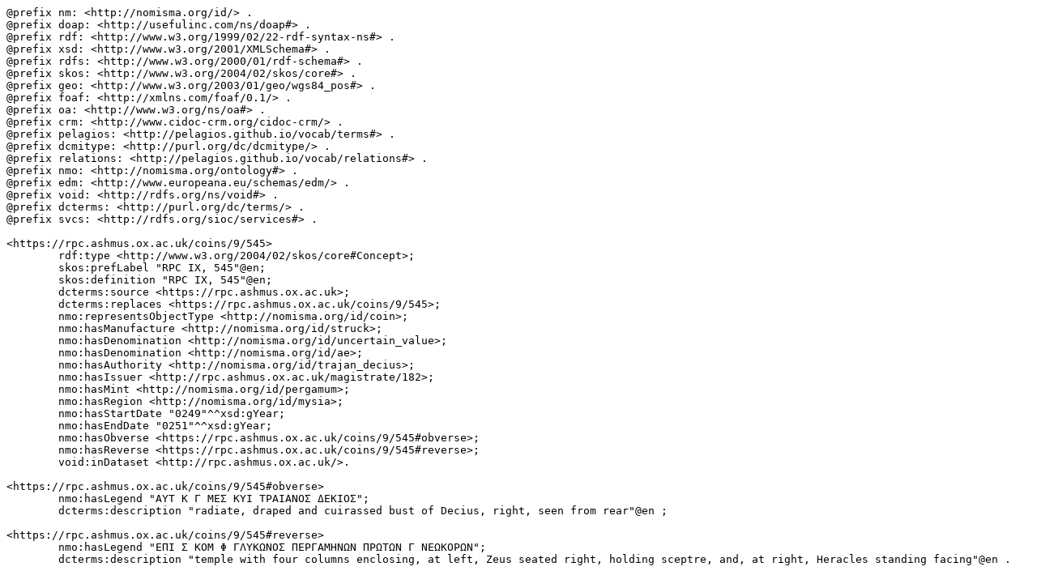

--- FILE ---
content_type: text/plain; charset=UTF-8
request_url: https://rpc.ashmus.ox.ac.uk/type/4935/ttl
body_size: 671
content:
@prefix nm: <http://nomisma.org/id/> .
@prefix doap: <http://usefulinc.com/ns/doap#> .
@prefix rdf: <http://www.w3.org/1999/02/22-rdf-syntax-ns#> .
@prefix xsd: <http://www.w3.org/2001/XMLSchema#> .
@prefix rdfs: <http://www.w3.org/2000/01/rdf-schema#> .
@prefix skos: <http://www.w3.org/2004/02/skos/core#> .
@prefix geo: <http://www.w3.org/2003/01/geo/wgs84_pos#> .
@prefix foaf: <http://xmlns.com/foaf/0.1/> .
@prefix oa: <http://www.w3.org/ns/oa#> .
@prefix crm: <http://www.cidoc-crm.org/cidoc-crm/> .
@prefix pelagios: <http://pelagios.github.io/vocab/terms#> .
@prefix dcmitype: <http://purl.org/dc/dcmitype/> .
@prefix relations: <http://pelagios.github.io/vocab/relations#> .
@prefix nmo: <http://nomisma.org/ontology#> .
@prefix edm: <http://www.europeana.eu/schemas/edm/> .
@prefix void: <http://rdfs.org/ns/void#> .
@prefix dcterms: <http://purl.org/dc/terms/> .
@prefix svcs: <http://rdfs.org/sioc/services#> .

<https://rpc.ashmus.ox.ac.uk/coins/9/545>
	rdf:type <http://www.w3.org/2004/02/skos/core#Concept>;
	skos:prefLabel "RPC IX, 545"@en;
	skos:definition "RPC IX, 545"@en;
	dcterms:source <https://rpc.ashmus.ox.ac.uk>;
	dcterms:replaces <https://rpc.ashmus.ox.ac.uk/coins/9/545>;
	nmo:representsObjectType <http://nomisma.org/id/coin>;
	nmo:hasManufacture <http://nomisma.org/id/struck>;
	nmo:hasDenomination <http://nomisma.org/id/uncertain_value>;
	nmo:hasDenomination <http://nomisma.org/id/ae>;
	nmo:hasAuthority <http://nomisma.org/id/trajan_decius>;
	nmo:hasIssuer <http://rpc.ashmus.ox.ac.uk/magistrate/182>;
	nmo:hasMint <http://nomisma.org/id/pergamum>;
	nmo:hasRegion <http://nomisma.org/id/mysia>;
	nmo:hasStartDate "0249"^^xsd:gYear;
	nmo:hasEndDate "0251"^^xsd:gYear;
	nmo:hasObverse <https://rpc.ashmus.ox.ac.uk/coins/9/545#obverse>;
	nmo:hasReverse <https://rpc.ashmus.ox.ac.uk/coins/9/545#reverse>;
	void:inDataset <http://rpc.ashmus.ox.ac.uk/>.

<https://rpc.ashmus.ox.ac.uk/coins/9/545#obverse>
	nmo:hasLegend "ΑΥΤ Κ Γ ΜΕΣ ΚΥΙ ΤΡΑΙΑΝΟΣ ΔΕΚΙΟΣ";
	dcterms:description "radiate, draped and cuirassed bust of Decius, right, seen from rear"@en ;

<https://rpc.ashmus.ox.ac.uk/coins/9/545#reverse>
	nmo:hasLegend "ΕΠΙ Σ ΚΟΜ Φ ΓΛΥΚΩΝΟΣ ΠΕΡΓΑΜΗΝΩΝ ΠΡΩΤΩΝ Γ ΝΕΩΚΟΡΩΝ";
	dcterms:description "temple with four columns enclosing, at left, Zeus seated right, holding sceptre, and, at right, Heracles standing facing"@en .	
